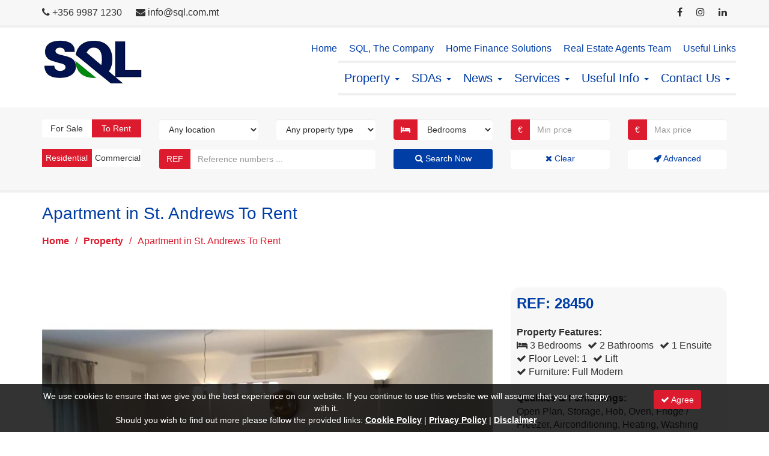

--- FILE ---
content_type: text/html; charset=utf-8
request_url: https://www.sql.com.mt/real-estate/property-details/apartment-in-st-andrews-to-rent-3-bedrooms/28450
body_size: 25084
content:


<!DOCTYPE html>

<html lang="en">
<head id="Head1">
    <!-- JQuery loading -->
    <script type="text/javascript" src="/Structure/3PS-JQuery-3.6.1/jquery-3.6.1.min.js"></script>
    <!-- Bootstrap loading -->
    <link type="text/css" rel="stylesheet" href="/Structure/3PS-Bootstrap-3.4.1/css/bootstrap.min.css" />
    <script type="text/javascript" src="/Structure/3PS-Bootstrap-3.4.1/js/bootstrap.min.js"></script>
    <!-- Font Awesome loading -->
    <link type="text/css" rel="stylesheet" href="/Structure/3PS-FontAwesome-4.7.0/css/font-awesome.min.css" />
    <!-- Ekko Lightbox loading -->
    <link type="text/css" rel="stylesheet" href="/Structure/3PS-EkkoLightbox-5.3.0/ekko-lightbox.css" />
    <script type="text/javascript" src="/Structure/3PS-EkkoLightbox-5.3.0/ekko-lightbox.min.js"></script>
    <!-- Favicons loading -->
    <link rel="apple-touch-icon" sizes="180x180" href="/Structure/Favicons/apple-touch-icon.png" /><link rel="icon" type="image/png" sizes="32x32" href="/Structure/Favicons/favicon-32x32.png" /><link rel="icon" type="image/png" sizes="16x16" href="/Structure/Favicons/favicon-16x16.png" /><link rel="manifest" href="/Structure/Favicons/site.webmanifest" />
    <!-- Google Fonts loading -->
    <link type="text/css" rel="stylesheet" href="https://fonts.googleapis.com/css?family=Lato:100,100italic,300,300italic,400,400italic,700,700italic,900,900italic" />
    <!-- Other loading -->
    <meta charset="UTF-8" /><meta name="viewport" content="width=device-width, initial-scale=1.0" /><link rel="stylesheet" type="text/css" href="/Structure/Styles/Mp1.css" />
    <script type="text/javascript" src="/Structure/Scripts/Mp1.js"></script>
<meta name="og:image" content="https://www.sql.com.mt/Resources/PropertyImage.ashx?FileName=PropertyImg326900.jpg" /><link href="https://www.sql.com.mt/real-estate/property-details/apartment-in-st-andrews-to-rent-3-bedrooms/28450" rel="canonical" /><script async src="https://www.googletagmanager.com/gtag/js?id=G-LQ4W548EXR"></script>
<script>
window.dataLayer = window.dataLayer || [];
function gtag(){dataLayer.push(arguments);}
gtag('js', new Date());
gtag('config', 'G-LQ4W548EXR');
</script>
<meta name="google-site-verification" content="NNWXwT_NtuM3P-m_8CMFSEJ7h7bX6ufqwNm1U2viJxI" /><title>
	Apartment in St. Andrews To Rent - Selective Quality Letting Ltd.
</title></head>
<body>
    <form method="post" action="./28450" id="form1">
<div class="aspNetHidden">
<input type="hidden" name="__EVENTTARGET" id="__EVENTTARGET" value="" />
<input type="hidden" name="__EVENTARGUMENT" id="__EVENTARGUMENT" value="" />
<input type="hidden" name="__VIEWSTATE" id="__VIEWSTATE" value="uSi1HhSMUVByvHxObmoH4wyylJTTJKpGfXlA9obTQNkuiYGKCu5lWxfyHit4T9HIpYM/ufCzVraR41rd6GCnZU2hsPkb5dC9hH2n32lAoNzqOeyH1AciiZKA22KmR6VL3GnyPdjx3cq+sZMY9elb40P7fBfwiw0r/UgWG3NoIV9vsh7Nqw6nm6gudvWhgZLvD7a2jzFOP2qA/naSBmu28+X4u3YHNFgbV3WSDyEnqu3WW2AR5oO4bb9pyX7WopYdtMrZ1LydATwtW9f4hqXM2HhMNeRjYEk0eilGmyL1UJYmTBe0pdft0VMA63C9nqu6UmY//Gk+58XtdSZcxHifku/eKeYyUyOQ0MM38B5S7fC68rq/hjZGHuTfsmqlVc/POSFtHeLK6PXq8cWIr1QbKdDksQBT2xre+zIlHIKzF+eXi0KeqfhQWZWHgrw2G9ZiHEjE8fLRbJVQX8pzq7fITTysn64YEsvM3rNMclASUFMlPY2z/hrXoSJPt2Z6eTnf/C+zDYeAsW9/+VFc/bsoYK1TDRZX/C2oZg4I7Zg2AjJcgGQP7lQoVN0soUXcXOeI+e3yKETcsnVdLzEvzqUHYbi+nF/lVK0YeaSTXaZAnHrPcdFnsy2YQF/hxEAHwtpdnTBLIjBUwlMUQq2sT+5mSCpZRWygr3VSMO3DFvSSOp9tJzCMdZkyv4VsCJBMNUwfJoYgnylDF+DzdCV7tl8qhfgG3iTMUb/5Yr4PuOwY1+Jk2FaNfni9FUGbcBlCaXZZ/sEcXpeHkNad+ylwF8Xw4X3HqpxjpVkAz4tJ7gMP8Oc1gmMdMNIO9OBHU0ab9wSj9jX5/RKoC7GtvzkPEELC9evOYrIHSOFVJS/jVpNDGXmo9/[base64]/9DNArbUelXt04WoRjV9vyqyCBnu4fu0zoZ3toh5U8w97YVBMk44Xio400Fr+xP4ZAyDwMJOupX9asnDK5OQuOKwUvA+6CbB9tsQAJdxkVbLB6uQxSNTvYvqGAAbmzgcStzEopfAeV2SZvnOlae5rLEXJSQsfexwBsMJhvr4hle5YD6hZ8azHvkHU/[base64]/hJwTGeYbpYTcxdVPF5M46p/pYDCVfd3jS4kAH3/bBDpl3q6+rBqvcTnqrrC2ugMIcMtsAmOzCruEJnFq7dcfsuqOY0iIUyEb3ySrpSvmc4+NzzvpLnks76Kv6KmPri/CJWzwgi5wL9/Qm+Uda9PGzAyXOTvR6bwE4DPHpBTfZlByEyQs1vE3IOHY9RI0sPTJYinwgNn/SQew5RMZcJa5MipCXMFEBJ3D8iyGDOc3T/tTaZloJGMd28FPO7Dc7I7zHXX0KivLGWed7gy44CcwwW6pTzghiIL2CN1lyIa76tVZnYwmXEKQl+uoCCdR6DyaJ4Oy1L8XBxMYY0DOhps5/q5Fb7Y5j/JTR7uH6/teJ/0kkdsttngL+Gs1X+WjoQKfgFdb2gBzL8cwLK7ivBtOEXpM72LDG1lvBmpmy+VnqV5MGBp4qFwYqCmTIQPlmQLjnDYfQDGcFNIhLRoU7gaj+PVfbI9MJIowxSnkuBPx8EwymIFXjgVlb8eNMeHXG018n9TS1/4adjb7a5owhHmEWgQdS6qxABW1rxTe4zoACCAQrXmEq0UnWmSFkTKjN7/hyeF/09gIPgUalczcJwqsZQhJf/I4dii1x+FdSiuC2rrRYcMMzFgTV7WCXkMsjJNVqvEJAEAvm2uuR4l8Y1Yk9psKGzsBH96qgeMTDf6Qfk4QpNXAmIZqhXurDanRrLHuz38XCEFI6JZQVwtXrBniiKzlXPlwZ7hviVeWug2XmKX8JO0oQSAaSzG+uDp/IwJeIxQ+VyU+MhqMNmMwwS932IyBpBKjUlfE6RGeg4EaBRHx+KDB9W/hxAuz9VEHnzx+3AS3yK1/nCjTCpMEZCL7HUQnH6OE+FEsaZFExMxgtcZDKgn6rEyZvGa3S204xMI10NYH7fPzzYfT9PTiqJLXW+lSTfvrYAdF+sH8UCZgXRbUCQA4/ILHjJtrqhuC+MYs0nhvAPtHFNjkk1BzHiXUW5imNa0xICBgcC2aBLh8n6b/yGbeyiYHEjMCw4VyHoKMsr2eHuBFhHbTnN9KkczRltYB2EOhNiCTB5rOoZS0g/SMfX2KvNoEzr/kQz9KZgmx42+zHleV7Sm3FaoIhRreury6MCiQPIMA8Kc/4wVMinI8TwYHFDeGAd0A4R35QxUC82vTvN8k0CSGyrFDYtY/CBPg9fxvkV0/vpflx9GkZQ/gXcS/wUZCGE2tgXE8SUkixmldJFFPmFXWilNGgdja+1mEnVmVq8loFzfM/Gr0+DVYFFod7t30S0X2II2wNaEeE9XBcyIEltrF3r/mfiZ6NpBwZh8LHLjWzqI4VNHfASbNMwyXVWsYHUW6blRZT4edS8yzSpgpc8SzQOOtCD+HRb+vHoE6PneW2P/OYh32b6U4SHIwAohiSVEh+rQffJ0ddKlIH4zADmwbdX9lS4InWVUupLcSHPx8tL0UNZEdaUKOupCPrihp3cXDQ95SsGihENYi5emSeB6ZU2/1QUsIaQhAdsug4rF5U39aY/BHfVTYT5fIczB7E/V2+cTUpBZIyoeUoaEBbyzlCojmipFFuOXPHdzZC4ObPw01FQSaMKPacUPlVs3k0FeyakawV4i+gmXFe25N8X8fb6MGynBt5KhisaCItV7zV3PaWrs3EVvzXubot9ThkmH60WrH81dk2AaSnBMyrEoHMTVnDzRMDB7R57lZx33nRB//nly5pUys16YTPUzmfDaleNiP96CWN832ezIKRi0D8EmVPKst0dyq5UaJJ3rx2J3Je6318zp9ahMOa9uyl5jmiVcRNX6GYEiVvkXZxhGeEXhbcABvYUek31UrkXgBE7qV9CWFXk3tblkNz/3oyJnsRnrDnaKGVXZrtnic4pp5NYjcWJ4VrxhPLicvyPB5zBYn+9aT16diaEeOu0RaZn8zv5NUZJEZ5lh+GikDtR46FdXNk4L0/cnTLvtKm9w+DZPcrsnkO4ztUUMBcaHePxCGlaqoRk/nujKBFdeuBOvi1j3OiM3inxQorQJkcRa4122pGsTciboVj05Ep/odpUlMqfdFPcnkrBzlX4Knm5C5T8GJ6dASnwrGWWH2JH4zgbA0+CNMraUeE7YZhJhsZZjHUmZEnsnr3m3ocqagcb99muMho/NI2OD9PGWfAvpOIJ4WkqHO4jAG01mAzwri4ILxytOM7vB0IHiKts6pvLxIjfnDjUe2S528hbXDPcnkwiT4a+jpjZDn89YST+nlagHjkIZ8qjXqtAx8Y/mS6dZ0EbF7rvfGoMTUyLhfJ+nLCy3tN1LJQc0Fp25FCTQHsuD96HGIQBw0TlRsrW3AbnNlYkz0wzcZBzWu2V1Exjm8gcDZbsXy+FAHPssTyoEJ8/Ru/eJLhuaO7HpjKV4P4Mwdx3h7h3anlNdbwEjdhMpdGbioq0EkGBVZuh04KdccFg+9OaAOw83p6Ha+U9//owKUV05zVW2ZKj9SgL6e+Ft1TaBR6pK1p2qhgPtOj3GYQb4Yx5DpvRUaf9LkqgJ/OIdT0iX71IBJPAbKC/qngbgbiSvL15Y8Zf8aB7B0YWbmL3JA16pitDct0wwwUFaops5qiK9mPHK+MnPEHrf8RBhlI3Yw5Ysxh0L5IYlSe3eZFZl6wfs/h+vAVW9Iu2bXLMoYvPzDahUZaH53qQNfkZFqYxKETFxZpXS4sw1pLk/x0b7JrrZyjHJgND77Gqv0lJc4CJ6EJHZQf9tCjF/uBMZmQQZHaRfjxcK1rXu0SUXRTjfGxaQCOxJ0L+SW2+FDw+yBlflU5iuA5WFc2MZVhONsBg1atnJoMZZvHpjpWdvNkNpzFzwYiFY5k8ysXAWGwdPdZcTleXPB1Ynu2GJX+GFGLJ81A/AP85xaWvVDOLBt8i8jdjKxJF26uZv7K/Nj1fEf6uXv5WlzfrJBWz7WNjC0yNs7g02e5zgCiYQQyX70n1SoP+A0klt3YW+/4Q3ZId11seULERwOpnEn+5AUnRUmD0EjdEBKMKhP+aD2EbgXBHUqN9IdTmBMUm+jCdeUJV6cY5nCJxbuIldpNUleBb4/8F7S9LiOUdY1VkCVKlQB/lUndpYDFZ5hIfNG5hfChhRxJw+Cta9oTpKEtiprYb2oazfVRAoPMzrgRKGXKY2gLHZEdAa5vF7WQosdGpn7e6Nt0tujOX96TWwXSfqBbfEX+/F5lZwQxtzDsLF6CZH6yR9qGJEs0s3ZjDbI1pAkT4xvrYUZcRYQLQfJC3MaFCtYzGVnDLZyMz0rj5TEWbx5LpX1X6NtrcAdNtQnbMWyr/nF7yPky0veNlQsB5U2PbYEteWEQEC05bvTcOOk/C8HsDtgiSkzghlhFDzkTVBdL/p44z79WOR1Xj4BWCTrPRdE00kYnMCZ0EjW6XG6W3qF/ZjxoDjNL1yrqvxuj4iA0CC2ho3f4Z2A3hnFXyqOAsJC/G05CfcHKM78febI2nHSwupKsowZGXo/JeXzEW/EvGlBHoVii/7zRrZyHVpNmhiJQ4vuuuycamyRql/CQOnbrlGR1mybzevoxmw00Cz1yYLAyMzZyC1xLst1ajVtbaPvAB5aMrEqDedX92T5QQuK1LCqiuHEh0js64FZD4NxiNksyFSEMLWQ9e/[base64]/RUXl1DjOQBQqsyTyQeOKkFM+dJP12YxpLeP1VwzeWTxksRmBulqzckP531c4BAcR7xS02nWhExan6goxx46wcXgdhPnP4YzPUSsgq/TbDizFsnLYjziFXrWaRPOMRuj7ewY+Q4JVPS+Om4RWoxKjz4OdzQdm410QeecoPQyb1tYNXufRJ9Bbhh0DGC+L5ykphKrjsfAi/nE7CHko5zA3ZYoFKvSlUt1jPcRfZpPz6fXKaFmAzQP2qtUR1nkjMdBmD+QppbY/76+M9IoAgtf/usv39jXZhecQkfFxGGXIIJXi+I7mmrqr1vZeGKCPoRkWiICk4mEkKW1Gu/yLigHUh+twulwO6Kauo5/WplDGPzWe0dvaobc4gJzrJs4p/p6lB8qj9TOGNfCRFqb+G/gVS2eX3HkDq5EQ0Xdxc+EKlFQ4yVN513aJLe7+8rtvZG4uov11aMZenlkAga++rGOoOgtV0SMwj24+Sql7ZemCtw2LWwMgtYIxE01eYgrxp/v4VF1D3qRP+jaX1ldLlC4gCAffvD4JKDZLpxaIyKmAmbe9SD9SewtMXGROZ8HTwv5NpYEeEywBR8x+Re1augouQcd9RGojQvSzfTgJCuGZAc8u0RKd25q0h6oS126VE37Wf+09mb/Dkbpft74NSJ/MyKlWmXrvWA+T/45PzfzlPmGJ5MalpblxS613Q0Lx9e9Rn2tBa6JHa3qbBd0PMcADN5JtRzmcBTttOvJYRF4GTOxhA+EAeEZirTPpOhCOrkmK11xGJeFVUbSyXLc4QkrNcfr2DmSOl0v6/5ErKTn0CyrIJ5xTj84ufjqfPJUwFPm+GMgTn95Qsq4yXqDWZXv1KSeZskc60HMxeP6tRKki41Of89H7FsHYZM05BlObdaepJL8DKMzLqvOBjJMHf36dWq3WaozvGtq/JE+GkyOwE8RuJG62NtvfAuG+zXonJzR2TgK6Ef0rmA4jIdzSp+2WAjaxjhnzulC5S2I/YxHOGhmWXEqTfLRCi5FCCCf4L+5FUxyh0kord6oDvT0A4WhV01KK3Ju72IrBEDzQrFd1UMOPT5jMR8BCKPJam3JX4XxQ/vTl8Weogh6fBZwm2pSpAfxFYW/8Of8KShG3ccxqzsVHjcVjkguiC94tq29B5xIdTQh9LLocjBo740lVTqElOUTGaH+6tgS8hznoSiWLRhhFgBVT4fz42HIdaWvhJQ4TQz81266YU9gg2ropyfPMWxPvchTasFjDX57OAXxe9wC3wPfCFEZOyEPP2VX5pbQswwQjkSyMy43vE/tjgMohrKH4MscxFgFuNrkt3osvzX9OMrYyEF140YrHW2hFgJqaGUrob7Ae+j+W7VuRSruUMYfmgyzSvr9B7caBxJGaHur8rW20x1DkE9vCk1ZsGKwv49j0XYxiCLclhi0CncEh7F2VlrJjMt6iz/5mwAgcZQWdyol4sQ5qCzuNUbL7xPd7SgGUbmlb5FEwxzZQ==" />
</div>

<script type="text/javascript">
//<![CDATA[
var theForm = document.forms['form1'];
if (!theForm) {
    theForm = document.form1;
}
function __doPostBack(eventTarget, eventArgument) {
    if (!theForm.onsubmit || (theForm.onsubmit() != false)) {
        theForm.__EVENTTARGET.value = eventTarget;
        theForm.__EVENTARGUMENT.value = eventArgument;
        theForm.submit();
    }
}
//]]>
</script>


<script src="/WebResource.axd?d=pynGkmcFUV13He1Qd6_TZEzalZBQAt_2bOnWHTOlF6oI8PWnTSu1ijJqsdEVidV7U1t84aEeYUYaxQyfdeou2Q2&amp;t=638901608248157332" type="text/javascript"></script>


<script src="//s7.addthis.com/js/300/addthis_widget.js#pubid=ra-522f892960bb0c00" type="text/javascript"></script>
<script type="text/javascript">
//<![CDATA[
var addthis_config = addthis_config||{};
addthis_config.data_track_addressbar = false;
addthis_config.data_track_clickback = false;//]]>
</script>

<div class="aspNetHidden">

	<input type="hidden" name="__VIEWSTATEGENERATOR" id="__VIEWSTATEGENERATOR" value="6FC976CC" />
	<input type="hidden" name="__SCROLLPOSITIONX" id="__SCROLLPOSITIONX" value="0" />
	<input type="hidden" name="__SCROLLPOSITIONY" id="__SCROLLPOSITIONY" value="0" />
	<input type="hidden" name="__EVENTVALIDATION" id="__EVENTVALIDATION" value="fLvGbrhncxhzfEju7soYGvfoqoq4si7ZwG/[base64]/wp4xJOdUzjh5cxTHDy+pQtLE8NDds8F2QZNmHCS/U1KLQWghe52/aYdribLXQVEhWWFz0+JvJsfJqrz8PglyfGqHQovodJPHbTCqB6Lgius1xP/chT9mg/HqUXXiVhkfCz7Ufdz5RPurz3j33debg1MeFrtPhFLGhVgWXDsl+lNxp3vHl4pVOJ7r6qs3GbDxUnucakXtzbmO8VIKu5WC03LjFGSXriW7RaLsGhZynDGwRybQxJnR0/DpvDfqchGk4yI0R8MK1DevLchmOdb50A/n10X/2t9tMPI0a6K6INvCeO8Iu5BlCDURGn4Gj4Wme4ZHo8CEdtjNTbtr3nA0OgsZpsmcJVC+s2KKTJDer7LY21TQC6b6X41u+qytcl+iiZraIdpJ6rwZvPsyqaC7hdxJBMdFh4L3swNDo4ctDplni6XLeAy+hc35AfRpIXv/nzhXtneWFcqBpqH6FwK7qiImIIF3iLKR9B2QutWtn36MnlYVbn7X0YIzN9+clgL/[base64]/cg9aRMdqaUczLC6C/4fZlzSqia4IJYB+3uTCkyA0juh7PyQ1o5Z9fiZ3m9jfG+pBDloR9lzqjU284HnG3bK45n5b+TWrnyZhuC6eJidAVf9JLQzqKBbS+piFhH1yHF5doJw/A7NwvAmAvO+fFt7jE4lz8H5LnQWB4k+xdAEUVonqL5nl9C0WoqmUBAY11WxH+wn5QxoH9ovD/U1o0MSYL8yOIQsDi/sGC19qwmCj2KqGEHB6H87EBu942G+5tMDMvFM1q/radWK4wYdu0vJTWnO6zBVz11OW4SbrrHg1NdOMVa+XTXzFewe0Kt+Y18uxoqzbCTqn77fDg+huZc/MyFA8EgpeRNQz72CR00Lbg+WMCPQ8v6Esoy5KTyk/z0gF8xY/KSva4ygg0nqIM7DoxP5hCUAHMOrPtgCYhz2QjeYY35yQSJeikXyTBvbu8OkoRe7bT7I4NaheO1IJS0XhYTZdOKjVc3I5lxWbTxw3FqvpKi8jNTrxkJqxgznvn5eRU9/[base64]/oZeTT4MdRq/Wz5pl+DrSVfqmyV5ksr5TOTyAsucPedNCcA7eBeBnwF/94zKTLIfWhGlgRRDB9jSl6jDmecc6ir8svf6KsDdPouFtR0zijwo69BXYkjlo52CM76t3bddH/s6ZRtv2uL0Y1uoIFVSyAri4ZiT+D1Bk+oIprzO9KHCazfDPESX2QDERCLcaIlBVF5DxzOnvwVXlCmeK4sG/LGyM9zTUkNhYdbUi/1VpR9gnRrn1DRWq9W+6UGygGHI3oIAUa+yNoOBv5+wPtV8RN59VxQnCcF98/1jHMOjHunQAYKWl/Jy+9w6dleIcO1pszqBHyMQoWOiqcX3cQpH6PPDSRLJKQlnky7UbGTj0u6sD3Bs04HAMpAI/620a+LnP53rRQMna+i3tgHhsfWnOP8acUxOcPOGc/Ao5emLimRCq8pzq5RnJAh2CyhTXFK+lmB2wzm6WQqD2OwMDgRRz3CQibgsJKSHVmSacSDaHlIdds4HQLhQ6ZmLoiEVUvtydM+D1gqIjgB+bwirKFwJ/JA6SzTwchAGi6+VruQvC0DRy/Q7CZhg4MBa+9z6YAuweXZ6a/zZdhCcZ1iewCLOiwgFOyW0lilsCLmXGzGhIg6GN2a//N+mt5SGpGwcZ1akiaBL9SdejRRiSy2dQkT9MiVfMcEkLNqhKZGDWAoxQWXUe2zeuSLjaxfySjZUS4M5SbVknDrWegqR6fTdN7H7I893Nj49NaujnGmweB0sBtwGcJP1vGa6a8kX0RfmXa85VQYS7H5apS+eLijUgzxJrBelEi/ZrSSmauX215lmnfPEL8kNB0zGSo4RmMTYNPK+lE0rrPc/86DejDoB69RzmQ0UQOk0xcjYZwTyEsaAJjWnxvCNkKiVehvc/0qAE4yB01ErqfPstC9grAt+PLBL0I5Nd8pug77vbKM39TlZDJeDt8L3b1No7YyXRtZmH4OoREeHxvL7ldzABu3wjicAYt57gRVmXg/+r60TUnWAZFAEWmuGD1cMvnSiXXkee75/o6aScs9dpDLjZRvTqcHAjuOVu7trRoTgVxFHsLgICRSsaFkGUZxc+b6/AB5QnVBh5sXDbKcp218p4mD8NozDspDWqoiLGPmHLmo6Q/wTFjp8llUJGVQ60jd9LsJkS+vRPa4gBRCk9v0YRzWmSn+5/vHNSCJQi/TWkXYA7cXb25eJU0QHU1MwlCFCobtE85bi9TqzYOM9cndCagrsTgHu3rHae5ulDQf7hDHg3WD/1fjHx9wfaZWI9Rq6N+1ePLUcIs/8sB0FspRJNCFaSJLtr1700FVltRx1hY/[base64]/sK5HHoWg2ln7Bm9juF8Q1aiMkE0a64LpOU+aOHDummlzsQ4dQk5F0TfDRgq9JrminJH" />
</div>
        
<div class="cstm-control-personalisationbar">
    <div class="container">
        <div class="row">
            <div class="col-md-4">
                <ul class="cstm-ul-quicklinks">
                    <li><i class="fa fa-phone"></i> <a id="PersonalisationBar1_hypContactTelephone" href="tel:+356%209987%201230">+356 9987 1230</a></li>
                    <li><i class="fa fa-envelope"></i> <a id="PersonalisationBar1_hypContactEmail" href="mailto:info@sql.com.mt">info@sql.com.mt</a></li>
                </ul>
            </div>
            <div class="col-md-6">
                <ul class="cstm-ul-quicklinks">
                    <li></li>
                    <li></li>
                    <li></li>
                    <li></li>
                </ul>
            </div>
            <div class="col-md-2">
                <ul class="cstm-ul-socialbar">
                    <li><a id="PersonalisationBar1_hypFacebook" rel="nofollow" href="https://www.facebook.com/rentalsbysql/" target="_blank"><i class="fa fa-facebook"></i></a></li>
                    <li><a id="PersonalisationBar1_hypInstagram" rel="nofollow" href="https://www.instagram.com/sqlestateagency/" target="_blank"><i class="fa fa-instagram"></i></a></li>
                    <li><a id="PersonalisationBar1_hypLinkedIn" rel="nofollow" href="https://www.linkedin.com/company/office-update-malta/" target="_blank"><i class="fa fa-linkedin"></i></a></li>
                </ul>
            </div>
        </div>
    </div>
</div>
        
<div class="cstm-control-mainmenu">
    <nav class="navbar navbar-default">
        <div class="container">
            <div class="navbar-header">
                <button type="button" class="navbar-toggle" data-toggle="collapse" data-target=".navbar-collapse"><span class="icon-bar"></span><span class="icon-bar"></span><span class="icon-bar"></span></button>
                <div class="navbar-brand">
                    <a href="/"><img id="MainMenu1_imgLogo" title="Selective Quality Letting Ltd." width="166" height="74" src="/Structure/Images/CompanyLogo.png" alt="Selective Quality Letting Ltd." /></a>
                </div>
            </div>
            <div class="navbar-collapse collapse">
                <div class="navbar-right">
                    <div class="row">
                        <div class="row">
                            <ul class="nav navbar-nav navbar-right cstm-ul-sublist">
                                <li><a href="/">Home</a></li>
                                <li><a href="/information/about-sql/sql-the-company/3">SQL, The Company</a></li>
                                <li><a href="/home-finance-solutions">Home Finance Solutions</a></li>
                                <li><a href="/real-estate-agents-team">Real Estate Agents Team</a></li>
                                <li><a href="/useful-links">Useful Links</a></li>
                            </ul>
                        </div>
                        <ul class="nav navbar-nav navbar-right cstm-ul-mainlist">
                            <li id="menucodeselector-articlecategory7" class="dropdown"><a href="/information/property/7" class="dropdown-toggle" data-toggle="dropdown" role="button" aria-haspopup="true" aria-expanded="false">Property <span class="caret"></span></a><ul class="dropdown-menu"><li><a href="#"><strong>Search &amp; Find Property</strong></a></li><li><a href="/real-estate/property-inventory/property-for-sale-and-to-rent">All Property</a></li><li><a href="/real-estate/advanced-property-search">Advanced Property Search</a></li><li role="separator" class="divider"></li><li><a href="#"><strong>Quick Property Searches</strong></a></li><li><a href ="/real-estate/property-inventory/property-for-sale?ForSale=Yes">Search for Property For Sale</a></li><li><a href ="/real-estate/property-inventory/property-to-rent?ToRent=Yes">Search for Property To Rent</a></li><li><a href ="/real-estate/property-inventory/property-for-sale?ForSale=Yes&Use=Residential">Search for Residential Sales</a></li><li><a href ="/real-estate/property-inventory/property-to-rent?ToRent=Yes&Use=Residential">Search for Residential Rentals</a></li><li><a href ="/real-estate/property-inventory/property-for-sale?ForSale=Yes&Use=Commercial">Search for Commercial Sales</a></li><li><a href ="/real-estate/property-inventory/property-to-rent?ToRent=Yes&Use=Commercial">Search for Commercial Rentals</a></li><li role="separator" class="divider"></li><li><a href="#"><strong>Featured Property</strong></a></li><li><a href="/real-estate/featured-property/lifestyle-property/5">Lifestyle Property</a></li><li><a href="/real-estate/featured-property/our-recommendations/1">Our Recommendations</a></li><li role="separator" class="divider"></li><li><a href="#"><strong>Property Information</strong></a></li><li><a href="/information/property/property-in-malta/40">Property in Malta</a></li><li><a href="/information/property/property-for-sale/41">Property For Sale</a></li><li><a href="/information/property/property-to-rent/42">Property To Rent</a></li></ul></li><li id="menucodeselector-articlecategory8" class="dropdown"><a href="/information/sdas/8" class="dropdown-toggle" data-toggle="dropdown" role="button" aria-haspopup="true" aria-expanded="false">SDAs <span class="caret"></span></a><ul class="dropdown-menu"><li><a href="/information/sdas/portomaso/44">Portomaso</a></li><li><a href="/information/sdas/pendergardens/49">Pendergardens</a></li><li><a href="/information/sdas/tigne-point/45">Tigne Point</a></li><li><a href="/information/sdas/fort-cambridge/46">Fort Cambridge</a></li><li><a href="/information/sdas/madliena-village/50">Madliena Village</a></li><li><a href="/information/sdas/tas-sellum-residence/47">Tas-Sellum Residence</a></li><li role="separator" class="divider"></li><li><a href="/information/sdas/8">Show more ...</a></li></ul></li><li id="menucodeselector-articlecategory2" class="dropdown"><a href="/information/news/2" class="dropdown-toggle" data-toggle="dropdown" role="button" aria-haspopup="true" aria-expanded="false">News <span class="caret"></span></a><ul class="dropdown-menu"><li><a href="/information/news/valletta-v18-european-capital-of-culture/43">Valletta V18, European Capital of Culture</a></li><li><a href="/information/news/tips-for-selling-your-home/39">Tips for Selling your Home</a></li><li><a href="/information/news/sql-real-estate-welcomes-fine-country-in-malta/38">SQL Real Estate Welcomes Fine & Country in Malta</a></li><li><a href="/information/news/sql-recruiting-sales-rentals-consultants/36">SQL Recruiting Sales & Rentals Consultants</a></li><li><a href="/information/news/sql-celebrating-10-years-of-service/35">SQL Celebrating 10 Years of Service</a></li><li><a href="/information/news/special-offer-from-sql/16">Special Offer from SQL</a></li><li role="separator" class="divider"></li><li><a href="/information/news/2">Show more ...</a></li></ul></li><li id="menucodeselector-articlecategory3" class="dropdown"><a href="/information/services/3" class="dropdown-toggle" data-toggle="dropdown" role="button" aria-haspopup="true" aria-expanded="false">Services <span class="caret"></span></a><ul class="dropdown-menu"><li><a href="/information/services/property-sales/4">Property Sales</a></li><li><a href="/information/services/property-long-term-rentals/5">Property Long Term Rentals</a></li><li><a href="/information/services/short-term-holiday-rentals/6">Short Term Holiday Rentals</a></li><li><a href="/information/services/commercial-sales-rentals/7">Commercial Sales & Rentals</a></li></ul></li><li id="menucodeselector-articlecategory4" class="dropdown"><a href="/information/useful-info/4" class="dropdown-toggle" data-toggle="dropdown" role="button" aria-haspopup="true" aria-expanded="false">Useful Info <span class="caret"></span></a><ul class="dropdown-menu"><li><a href="/information/useful-info/the-maltese-islands/9">The Maltese Islands</a></li><li><a href="/information/useful-info/coming-to-malta/10">Coming to Malta</a></li><li><a href="/information/useful-info/basic-information-about-malta/11">Basic Information About Malta</a></li><li><a href="/information/useful-info/buying-procedures-for-maltese-nationals/14">Buying Procedures for Maltese Nationals</a></li><li><a href="/information/useful-info/establishing-residence-obtaining-citizenship/37">Establishing Residence & Obtaining Citizenship</a></li><li><a href="/information/useful-info/standard-rental-terms-conditions/8">Standard Rental Terms & Conditions</a></li></ul></li>
                            <li id="menucodeselector-contactus" class="dropdown">
                                <a href="/contact-us/contact-details" class="dropdown-toggle" data-toggle="dropdown" role="button" aria-haspopup="true" aria-expanded="false">Contact Us <span class="caret"></span></a>
                                <ul class="dropdown-menu">
                                    <li><a href="/contact-us/contact-details">Contact Details</a></li>
                                    <li><a href="/contact-us/property-search">Property Search</a></li>
                                    <li><a href="/contact-us/register-a-property">Register a Property</a></li>
                                    <li><a href="/contact-us/register-your-email">Register your Email</a></li>
                                    <li><a href="/contact-us/career-and-vacancies">Career and Vacancies</a></li>
                                </ul>
                            </li>
                        </ul>
                    </div>
                </div>
            </div>
        </div>
    </nav>
</div>
        
    <div id="TopContent_PropertySearchForm1_pnlPropertySearchForm" class="cstm-control-propertysearchform" onkeypress="javascript:return WebForm_FireDefaultButton(event, &#39;TopContent_PropertySearchForm1_btnSearch&#39;)">
	
    <div class="container">
        <div class="row">
            <div class="col-md-2">
                <div class="form-group">
                    <div id="divPropertyIsForSaleSwitchBox" class="cstm-div-switchboxoff">For Sale</div>
                    <div id="divPropertyIsToRentSwitchBox" class="cstm-div-switchboxoff">To Rent</div>
                    <input type="hidden" name="ctl00$TopContent$PropertySearchForm1$hdnPropertyIsForSale" id="TopContent_PropertySearchForm1_hdnPropertyIsForSale" value="false" />
                    <input type="hidden" name="ctl00$TopContent$PropertySearchForm1$hdnPropertyIsToRent" id="TopContent_PropertySearchForm1_hdnPropertyIsToRent" value="true" />
                </div>
            </div>
            <div class="col-md-2">
                <div class="form-group">
                    <select name="ctl00$TopContent$PropertySearchForm1$ddlPropertyTownNames" id="TopContent_PropertySearchForm1_ddlPropertyTownNames" class="form-control">
		<option value="">Any location</option>
		<option value="Attard">Attard</option>
		<option value="Bahar ic-Caghaq">Bahar ic-Caghaq</option>
		<option value="Bahrija">Bahrija</option>
		<option value="Balzan">Balzan</option>
		<option value="Bidnija">Bidnija</option>
		<option value="Birguma">Birguma</option>
		<option value="Birkirkara">Birkirkara</option>
		<option value="Birzebbuga">Birzebbuga</option>
		<option value="Blata il-Bajda">Blata il-Bajda</option>
		<option value="Bugibba">Bugibba</option>
		<option value="Burmarrad">Burmarrad</option>
		<option value="Buskett">Buskett</option>
		<option value="Cospicua (Bormla)">Cospicua (Bormla)</option>
		<option value="Dingli">Dingli</option>
		<option value="Fgura">Fgura</option>
		<option value="Fleur De Lys">Fleur De Lys</option>
		<option value="Floriana">Floriana</option>
		<option value="Fort Cambridge">Fort Cambridge</option>
		<option value="Gharghur">Gharghur</option>
		<option value="Ghaxaq">Ghaxaq</option>
		<option value="Gozo - Gharb">Gozo - Gharb</option>
		<option value="Gozo - Nadur">Gozo - Nadur</option>
		<option value="Gozo - Qala">Gozo - Qala</option>
		<option value="Gozo - Rabat">Gozo - Rabat</option>
		<option value="Gozo - Xaghra">Gozo - Xaghra</option>
		<option value="Gozo - Xewkija">Gozo - Xewkija</option>
		<option value="Guardamangia">Guardamangia</option>
		<option value="Gudja">Gudja</option>
		<option value="Gzira">Gzira</option>
		<option value="Hamrun">Hamrun</option>
		<option value="High Ridge">High Ridge</option>
		<option value="Iklin">Iklin</option>
		<option value="Kalkara">Kalkara</option>
		<option value="Kappara">Kappara</option>
		<option value="Kirkop">Kirkop</option>
		<option value="Lija">Lija</option>
		<option value="Luqa">Luqa</option>
		<option value="Madliena">Madliena</option>
		<option value="Madliena Village">Madliena Village</option>
		<option value="Maghtab">Maghtab</option>
		<option value="Manikata">Manikata</option>
		<option value="Marsa">Marsa</option>
		<option value="Marsascala">Marsascala</option>
		<option value="Marsaxlokk">Marsaxlokk</option>
		<option value="Mdina">Mdina</option>
		<option value="Mellieha">Mellieha</option>
		<option value="Mensija">Mensija</option>
		<option value="Mgarr">Mgarr</option>
		<option value="Mizieb">Mizieb</option>
		<option value="Mosta">Mosta</option>
		<option value="Mqabba">Mqabba</option>
		<option value="Mriehel">Mriehel</option>
		<option value="Msida">Msida</option>
		<option value="Mtahleb">Mtahleb</option>
		<option value="Mtarfa">Mtarfa</option>
		<option value="Naxxar">Naxxar</option>
		<option value="Paceville">Paceville</option>
		<option value="Paola (Rahal Gdid)">Paola (Rahal Gdid)</option>
		<option value="Pembroke">Pembroke</option>
		<option value="Pendergardens">Pendergardens</option>
		<option value="Perugia - Citta di Castello">Perugia - Citta di Castello</option>
		<option value="Pieta">Pieta</option>
		<option value="Portomaso">Portomaso</option>
		<option value="Qajjenza">Qajjenza</option>
		<option value="Qawra">Qawra</option>
		<option value="Qormi">Qormi</option>
		<option value="Qrendi">Qrendi</option>
		<option value="Rabat">Rabat</option>
		<option value="Safi">Safi</option>
		<option value="Salina">Salina</option>
		<option value="San Gwann">San Gwann</option>
		<option value="San Pawl Tat-Targa">San Pawl Tat-Targa</option>
		<option value="Santa Lucia">Santa Lucia</option>
		<option value="Santa Venera">Santa Venera</option>
		<option value="Senglea (Isla)">Senglea (Isla)</option>
		<option value="Siggiewi">Siggiewi</option>
		<option value="Sliema">Sliema</option>
		<option value="SmartCity">SmartCity</option>
		<option value="St. Andrews">St. Andrews</option>
		<option value="St. Julians">St. Julians</option>
		<option value="St. Paul&#39;s Bay">St. Paul&#39;s Bay</option>
		<option value="Swatar">Swatar</option>
		<option value="Swieqi">Swieqi</option>
		<option value="Ta&#39; Giorni">Ta&#39; Giorni</option>
		<option value="Ta&#39; L-Ibrag">Ta&#39; L-Ibrag</option>
		<option value="Ta&#39; Xbiex">Ta&#39; Xbiex</option>
		<option value="Tal-Handaq">Tal-Handaq</option>
		<option value="Tarxien">Tarxien</option>
		<option value="Tas-Sellum Residence">Tas-Sellum Residence</option>
		<option value="The Gardens">The Gardens</option>
		<option value="The Shoreline">The Shoreline</option>
		<option value="The Village">The Village</option>
		<option value="Tigne Point">Tigne Point</option>
		<option value="Valletta">Valletta</option>
		<option value="Vittoriosa (Birgu)">Vittoriosa (Birgu)</option>
		<option value="Wardija">Wardija</option>
		<option value="Xemxija">Xemxija</option>
		<option value="Xghajra">Xghajra</option>
		<option value="Zabbar">Zabbar</option>
		<option value="Zebbiegh">Zebbiegh</option>
		<option value="Zebbug">Zebbug</option>
		<option value="Zejtun">Zejtun</option>
		<option value="Zurrieq">Zurrieq</option>

	</select>
                </div>
            </div>
            <div class="col-md-2">
                <div class="form-group">
                    <select name="ctl00$TopContent$PropertySearchForm1$ddlPropertyTypeNames" id="TopContent_PropertySearchForm1_ddlPropertyTypeNames" class="form-control">
		<option value="">Any property type</option>
		<option value="Apartment">Apartment</option>
		<option value="Bar/Pub">Bar/Pub</option>
		<option value="Block of Apartments">Block of Apartments</option>
		<option value="Bungalow">Bungalow</option>
		<option value="Farmhouse">Farmhouse</option>
		<option value="Garage">Garage</option>
		<option value="Guesthouse">Guesthouse</option>
		<option value="Gym/Fitness Centre">Gym/Fitness Centre</option>
		<option value="Hotel">Hotel</option>
		<option value="House of Character">House of Character</option>
		<option value="Land/Development">Land/Development</option>
		<option value="Maisonette">Maisonette</option>
		<option value="Non-urban Land">Non-urban Land</option>
		<option value="Office">Office</option>
		<option value="Palazzo">Palazzo</option>
		<option value="Penthouse">Penthouse</option>
		<option value="Plot in Scheme">Plot in Scheme</option>
		<option value="Project">Project</option>
		<option value="Retail/Catering">Retail/Catering</option>
		<option value="School">School</option>
		<option value="Showroom">Showroom</option>
		<option value="Site">Site</option>
		<option value="Terraced House">Terraced House</option>
		<option value="Townhouse">Townhouse</option>
		<option value="Villa">Villa</option>
		<option value="Warehouse">Warehouse</option>

	</select>
                </div>
            </div>
            <div class="col-md-2">
                <div class="form-group">
                    <div class="input-group">
                        <span class="input-group-addon"><i class="fa fa-bed"></i></span>
                        <select name="ctl00$TopContent$PropertySearchForm1$ddlMinPropertyNoOfBedrooms" id="TopContent_PropertySearchForm1_ddlMinPropertyNoOfBedrooms" class="form-control">
		<option value="">Bedrooms</option>
		<option value="1">1 or more</option>
		<option value="2">2 or more</option>
		<option value="3">3 or more</option>
		<option value="4">4 or more</option>
		<option value="5">5 or more</option>
		<option value="6">6 or more</option>

	</select>
                    </div>
                </div>
            </div>
            <div class="col-md-2">
                <div class="form-group">
                    <div class="input-group">
                        <span class="input-group-addon">&euro;</span>
                        <input name="ctl00$TopContent$PropertySearchForm1$txtMinPropertyPrice" maxlength="9" id="TopContent_PropertySearchForm1_txtMinPropertyPrice" class="form-control" placeholder="Min price" type="number" min="0" step="100" />
                    </div>
                </div>
            </div>
            <div class="col-md-2">
                <div class="form-group">
                    <div class="input-group">
                        <span class="input-group-addon">&euro;</span>
                        <input name="ctl00$TopContent$PropertySearchForm1$txtMaxPropertyPrice" maxlength="9" id="TopContent_PropertySearchForm1_txtMaxPropertyPrice" class="form-control" placeholder="Max price" type="number" min="0" step="100" />
                    </div>
                </div>
            </div>
        </div>
        <div class="row">
            <div class="col-md-2">
                <div class="form-group">
                    <div id="divPropertyIsResidentialSwitchBox" class="cstm-div-switchboxoff">Residential</div>
                    <div id="divPropertyIsCommercialSwitchBox" class="cstm-div-switchboxoff">Commercial</div>
                    <input type="hidden" name="ctl00$TopContent$PropertySearchForm1$hdnPropertyIsResidential" id="TopContent_PropertySearchForm1_hdnPropertyIsResidential" value="false" />
                    <input type="hidden" name="ctl00$TopContent$PropertySearchForm1$hdnPropertyIsCommercial" id="TopContent_PropertySearchForm1_hdnPropertyIsCommercial" value="false" />
                </div>
            </div>
            <div class="col-md-4">
                <div class="form-group">
                    <div class="input-group">
                        <span class="input-group-addon">REF</span>
                        <input name="ctl00$TopContent$PropertySearchForm1$txtPropertyIds" type="text" maxlength="100" id="TopContent_PropertySearchForm1_txtPropertyIds" class="form-control" placeholder="Reference numbers ..." />
                    </div>
                </div>
            </div>
            <div class="col-md-2">
                <div class="form-group">
                    <a id="TopContent_PropertySearchForm1_btnSearch" class="btn btn-default form-control cstm-btn-action" href="javascript:__doPostBack(&#39;ctl00$TopContent$PropertySearchForm1$btnSearch&#39;,&#39;&#39;)"><i class="fa fa-search"></i> Search Now</a>
                </div>
            </div>
            <div class="col-md-2">
                <div class="form-group">
                    <a href="/real-estate/property-details/apartment-in-st-andrews-to-rent-3-bedrooms/28450" class="btn btn-default form-control cstm-a-redir"><i class="fa fa-remove"></i> Clear</a>
                </div>
            </div>
            <div class="col-md-2">
                <div class="form-group">
                    <a href="/real-estate/advanced-property-search" class="btn btn-default form-control cstm-a-redir"><i class="fa fa-rocket"></i> Advanced</a>
                </div>
            </div>
        </div>
    </div>

</div>
    
<div class="cstm-control-pageheading">
    <div class="container">
        
            <h1 class="cstm-h1-title">Apartment in St. Andrews To Rent</h1>
        
        
            <ul class="cstm-ul-directionsbar"><li><a href="/">Home</a></li><li>/</li><li><a href="/real-estate/property-inventory/property-for-sale-and-to-rent">Property</a></li><li>/</li><li>Apartment in St. Andrews To Rent</li></ul>
        
        
        <div id="TopContent_PageHeading1_DivLikeRecommend"><iframe src="https://www.facebook.com/plugins/like.php?href=http%3a%2f%2fwww.sql.com.mt%2freal-estate%2fproperty-details%2fapartment-in-st-andrews-to-rent-3-bedrooms%2f28450&amp;layout=button_count&amp;show_faces=false&amp;width=150&amp;action=recommend&amp;font&amp;colorscheme=light&amp;height=21" scrolling="no" frameborder="0" style="border:none;overflow:hidden;width:150px;height:21px;" allowTransparency="true"></iframe></div>
    </div>
</div>

        
    <div class="cstm-page cstm-page-openproperty">
        <div class="container">
            <div class="cstm-div-basic">
                <div class="row">
                    <div class="col-md-8">
                        <div style="position:relative;left:0;top:0;">
                            <div id="carousel-example-generic" class="carousel slide" data-ride="carousel" data-interval="false" style="position:relative;top:0px;left:0px;">
                                <div class="carousel-inner" role="listbox">
                                    <div class="item active"><img title="Apartment in St. Andrews To Rent" width="800" height="600" src="/Resources/PropertyImage.ashx?FileName=PropertyImg326900.jpg" alt="Apartment in St. Andrews To Rent" style="margin:auto;" /></div><div class="item"><img title="Apartment in St. Andrews To Rent" width="800" height="600" src="/Resources/PropertyImage.ashx?FileName=PropertyImg326901.jpg" alt="Apartment in St. Andrews To Rent" style="margin:auto;" /></div><div class="item"><img title="Apartment in St. Andrews To Rent" width="800" height="600" src="/Resources/PropertyImage.ashx?FileName=PropertyImg326902.jpg" alt="Apartment in St. Andrews To Rent" style="margin:auto;" /></div><div class="item"><img title="Apartment in St. Andrews To Rent" width="800" height="600" src="/Resources/PropertyImage.ashx?FileName=PropertyImg326903.jpg" alt="Apartment in St. Andrews To Rent" style="margin:auto;" /></div><div class="item"><img title="Apartment in St. Andrews To Rent" width="800" height="600" src="/Resources/PropertyImage.ashx?FileName=PropertyImg326904.jpg" alt="Apartment in St. Andrews To Rent" style="margin:auto;" /></div><div class="item"><img title="Apartment in St. Andrews To Rent" width="800" height="600" src="/Resources/PropertyImage.ashx?FileName=PropertyImg326905.jpg" alt="Apartment in St. Andrews To Rent" style="margin:auto;" /></div><div class="item"><img title="Apartment in St. Andrews To Rent" width="800" height="600" src="/Resources/PropertyImage.ashx?FileName=PropertyImg326906.jpg" alt="Apartment in St. Andrews To Rent" style="margin:auto;" /></div><div class="item"><img title="Apartment in St. Andrews To Rent" width="800" height="600" src="/Resources/PropertyImage.ashx?FileName=PropertyImg326907.jpg" alt="Apartment in St. Andrews To Rent" style="margin:auto;" /></div><div class="item"><img title="Apartment in St. Andrews To Rent" width="800" height="600" src="/Resources/PropertyImage.ashx?FileName=PropertyImg326908.jpg" alt="Apartment in St. Andrews To Rent" style="margin:auto;" /></div><div class="item"><img title="Apartment in St. Andrews To Rent" width="800" height="600" src="/Resources/PropertyImage.ashx?FileName=PropertyImg326909.jpg" alt="Apartment in St. Andrews To Rent" style="margin:auto;" /></div><div class="item"><img title="Apartment in St. Andrews To Rent" width="800" height="600" src="/Resources/PropertyImage.ashx?FileName=PropertyImg326910.jpg" alt="Apartment in St. Andrews To Rent" style="margin:auto;" /></div><div class="item"><img title="Apartment in St. Andrews To Rent" width="800" height="600" src="/Resources/PropertyImage.ashx?FileName=PropertyImg326911.jpg" alt="Apartment in St. Andrews To Rent" style="margin:auto;" /></div>
                                </div>
                                
                                
                                <a class="left carousel-control" href="#carousel-example-generic" role="button" data-slide="prev">
                                    <span class="glyphicon glyphicon-chevron-left" aria-hidden="true"></span>
                                    <span class="sr-only">Previous</span>
                                </a>
                                <a class="right carousel-control" href="#carousel-example-generic" role="button" data-slide="next">
                                    <span class="glyphicon glyphicon-chevron-right" aria-hidden="true"></span>
                                    <span class="sr-only">Next</span>
                                </a>
                            </div>
                        </div>
                        <div id="MainContent_pnlOtherPropertyImages" class="cstm-div-otherpropertyimages">
	
                            <div class="row">
                                <div class="col-xs-6 col-sm-4 col-md-3 col-lg-2 cstm-div-imagepanel">
		<a data-toggle="lightbox" data-gallery="property" data-title="Apartment in St. Andrews To Rent" href="/Resources/PropertyImage.ashx?FileName=PropertyImg326900.jpg"><img title="Apartment in St. Andrews To Rent" class="img-responsive" width="800" height="600" src="/Resources/PropertyImage.ashx?FileName=PropertyImg326900.jpg" alt="Apartment in St. Andrews To Rent" style="border-radius:15px;" /></a>
	</div><div class="col-xs-6 col-sm-4 col-md-3 col-lg-2 cstm-div-imagepanel">
		<a data-toggle="lightbox" data-gallery="property" data-title="Apartment in St. Andrews To Rent" href="/Resources/PropertyImage.ashx?FileName=PropertyImg326901.jpg"><img title="Apartment in St. Andrews To Rent" class="img-responsive" width="800" height="600" src="/Resources/PropertyImage.ashx?FileName=PropertyImg326901.jpg" alt="Apartment in St. Andrews To Rent" style="border-radius:15px;" /></a>
	</div><div class="col-xs-6 col-sm-4 col-md-3 col-lg-2 cstm-div-imagepanel">
		<a data-toggle="lightbox" data-gallery="property" data-title="Apartment in St. Andrews To Rent" href="/Resources/PropertyImage.ashx?FileName=PropertyImg326902.jpg"><img title="Apartment in St. Andrews To Rent" class="img-responsive" width="800" height="600" src="/Resources/PropertyImage.ashx?FileName=PropertyImg326902.jpg" alt="Apartment in St. Andrews To Rent" style="border-radius:15px;" /></a>
	</div><div class="col-xs-6 col-sm-4 col-md-3 col-lg-2 cstm-div-imagepanel">
		<a data-toggle="lightbox" data-gallery="property" data-title="Apartment in St. Andrews To Rent" href="/Resources/PropertyImage.ashx?FileName=PropertyImg326903.jpg"><img title="Apartment in St. Andrews To Rent" class="img-responsive" width="800" height="600" src="/Resources/PropertyImage.ashx?FileName=PropertyImg326903.jpg" alt="Apartment in St. Andrews To Rent" style="border-radius:15px;" /></a>
	</div><div class="col-xs-6 col-sm-4 col-md-3 col-lg-2 cstm-div-imagepanel">
		<a data-toggle="lightbox" data-gallery="property" data-title="Apartment in St. Andrews To Rent" href="/Resources/PropertyImage.ashx?FileName=PropertyImg326904.jpg"><img title="Apartment in St. Andrews To Rent" class="img-responsive" width="800" height="600" src="/Resources/PropertyImage.ashx?FileName=PropertyImg326904.jpg" alt="Apartment in St. Andrews To Rent" style="border-radius:15px;" /></a>
	</div><div class="col-xs-6 col-sm-4 col-md-3 col-lg-2 cstm-div-imagepanel">
		<a data-toggle="lightbox" data-gallery="property" data-title="Apartment in St. Andrews To Rent" href="/Resources/PropertyImage.ashx?FileName=PropertyImg326905.jpg"><img title="Apartment in St. Andrews To Rent" class="img-responsive" width="800" height="600" src="/Resources/PropertyImage.ashx?FileName=PropertyImg326905.jpg" alt="Apartment in St. Andrews To Rent" style="border-radius:15px;" /></a>
	</div><div class="col-xs-6 col-sm-4 col-md-3 col-lg-2 cstm-div-imagepanel">
		<a data-toggle="lightbox" data-gallery="property" data-title="Apartment in St. Andrews To Rent" href="/Resources/PropertyImage.ashx?FileName=PropertyImg326906.jpg"><img title="Apartment in St. Andrews To Rent" class="img-responsive" width="800" height="600" src="/Resources/PropertyImage.ashx?FileName=PropertyImg326906.jpg" alt="Apartment in St. Andrews To Rent" style="border-radius:15px;" /></a>
	</div><div class="col-xs-6 col-sm-4 col-md-3 col-lg-2 cstm-div-imagepanel">
		<a data-toggle="lightbox" data-gallery="property" data-title="Apartment in St. Andrews To Rent" href="/Resources/PropertyImage.ashx?FileName=PropertyImg326907.jpg"><img title="Apartment in St. Andrews To Rent" class="img-responsive" width="800" height="600" src="/Resources/PropertyImage.ashx?FileName=PropertyImg326907.jpg" alt="Apartment in St. Andrews To Rent" style="border-radius:15px;" /></a>
	</div><div class="col-xs-6 col-sm-4 col-md-3 col-lg-2 cstm-div-imagepanel">
		<a data-toggle="lightbox" data-gallery="property" data-title="Apartment in St. Andrews To Rent" href="/Resources/PropertyImage.ashx?FileName=PropertyImg326908.jpg"><img title="Apartment in St. Andrews To Rent" class="img-responsive" width="800" height="600" src="/Resources/PropertyImage.ashx?FileName=PropertyImg326908.jpg" alt="Apartment in St. Andrews To Rent" style="border-radius:15px;" /></a>
	</div><div class="col-xs-6 col-sm-4 col-md-3 col-lg-2 cstm-div-imagepanel">
		<a data-toggle="lightbox" data-gallery="property" data-title="Apartment in St. Andrews To Rent" href="/Resources/PropertyImage.ashx?FileName=PropertyImg326909.jpg"><img title="Apartment in St. Andrews To Rent" class="img-responsive" width="800" height="600" src="/Resources/PropertyImage.ashx?FileName=PropertyImg326909.jpg" alt="Apartment in St. Andrews To Rent" style="border-radius:15px;" /></a>
	</div><div class="col-xs-6 col-sm-4 col-md-3 col-lg-2 cstm-div-imagepanel">
		<a data-toggle="lightbox" data-gallery="property" data-title="Apartment in St. Andrews To Rent" href="/Resources/PropertyImage.ashx?FileName=PropertyImg326910.jpg"><img title="Apartment in St. Andrews To Rent" class="img-responsive" width="800" height="600" src="/Resources/PropertyImage.ashx?FileName=PropertyImg326910.jpg" alt="Apartment in St. Andrews To Rent" style="border-radius:15px;" /></a>
	</div><div class="col-xs-6 col-sm-4 col-md-3 col-lg-2 cstm-div-imagepanel">
		<a data-toggle="lightbox" data-gallery="property" data-title="Apartment in St. Andrews To Rent" href="/Resources/PropertyImage.ashx?FileName=PropertyImg326911.jpg"><img title="Apartment in St. Andrews To Rent" class="img-responsive" width="800" height="600" src="/Resources/PropertyImage.ashx?FileName=PropertyImg326911.jpg" alt="Apartment in St. Andrews To Rent" style="border-radius:15px;" /></a>
	</div>
                            </div>
                        
</div>
                    </div>
                    <div class="col-md-4">
                        <div class="cstm-div-quickinfo">
                            <span class="cstm-span-ref">REF: 28450</span>
                            
                            <div class="cstm-div-info">
                                <strong>Property Features:</strong><br /><span><i class="fa fa-bed"></i> 3 Bedrooms</span><span><i class="fa fa-check"></i> 2 Bathrooms</span><span><i class="fa fa-check"></i> 1 Ensuite</span><span><i class="fa fa-check"></i> Floor Level: 1</span><span><i class="fa fa-check"></i> Lift</span><span><i class="fa fa-check"></i> Furniture: Full Modern</span><br /><br /><strong>Qualities &amp; Furnishings:</strong><br />Open Plan, Storage, Hob, Oven, Fridge / Freezer, Airconditioning, Heating, Washing Machine, Tv, Utensils, Linen<br /><br /><strong>Garage:</strong> 1 car, Lock-up - included in price<br /><br /><strong>Availability:</strong> Available from today
                            </div>
                            <div class="cstm-div-price">
                                &euro;1,400 monthly<br />
                            </div>
                            <div class="cstm-div-nav">
                                <a class="btn btn-default cstm-btn-action" href="#property-enquiry"><i class="fa fa-comment"></i> Enquire</a>
                                <a id="MainContent_btnFavourites" class="btn btn-default cstm-btn-action" href="javascript:__doPostBack(&#39;ctl00$MainContent$btnFavourites&#39;,&#39;&#39;)"><i class="fa fa-thumbs-up"></i> Favourites +</a>
                                
                                <a id="MainContent_hypGoBack" class="btn btn-default cstm-btn-action" href="javascript:history.back(-1);"><i class="fa fa-chevron-circle-left"></i> Go Back</a>
                            </div>
                            
<div class="addthis_toolbox addthis_default_style">
    <a class="addthis_button_facebook"></a>
    <a class="addthis_button_twitter"></a>
    <a class="addthis_button_favorites"></a>
    <a class="addthis_button_email"></a>
    <a class="addthis_button_print"></a>
    <a class="addthis_button_compact"></a>
    <a class="addthis_counter addthis_bubble_style"></a>
</div>
                        </div>
                    </div>
                </div>
            </div>
            <div class="cstm-div-content">
                <div class="row">
                    <div class="col-lg-12">
                        <p class="cstm-p-description">
                            First floor Apartment situated in St. Andrew's, limits of Swieqi and tal-Ibrag, close to amenities, shops and schools. Spacious layout surrounded with four balconies, consisting of a kitchen/dining/living, three bedrooms, main with en suite, and a guest bathroom. Complimenting this family home is a garage. Contact Agent for viewing.
                        </p>
                    </div>
                </div>
                <div class="row">
                    <div class="col-lg-12">
                        <p class="cstm-p-note">
                            <i>For availability of this property please contact us directly. All information being given here is subject to change.</i>
                        </p>
                    </div>
                </div>
            </div>
            
            <div class="row" id="property-enquiry">
                <div class="col-lg-12">
                    <div id="MainContent_ContactForm1_pnlForm" class="cstm-common-form" onkeypress="javascript:return WebForm_FireDefaultButton(event, &#39;MainContent_ContactForm1_btnSend&#39;)">
	
    <div class="row">
        <div class="col-lg-12">
            <h2>Fill in the following form to contact us by email.</h2>
        </div>
    </div>
    <div class="row">
        <div class="col-md-6">
            <div id="MainContent_ContactForm1_pnlFullName" class="form-group">
                <label class="cstm-label-text" for="MainContent_ContactForm1_txtFullName">Full Name:</label>
                <input name="ctl00$MainContent$ContactForm1$txtFullName" type="text" maxlength="100" id="MainContent_ContactForm1_txtFullName" class="form-control" placeholder="Your name and surname" />
                
            </div>
        </div>
        <div class="col-md-6">
            <div id="MainContent_ContactForm1_pnlEmail" class="form-group">
                <label class="cstm-label-text" for="MainContent_ContactForm1_txtEmail">Email Address:</label>
                <div class="input-group">
                    <span class="input-group-addon">@</span>
                    <input name="ctl00$MainContent$ContactForm1$txtEmail" type="text" maxlength="100" id="MainContent_ContactForm1_txtEmail" class="form-control" placeholder="Your email address" />
                </div>
                
            </div>
        </div>
    </div>
    <div class="row">
        <div class="col-md-6">
            <div id="MainContent_ContactForm1_pnlCallingCodeTelMobile" class="form-group">
                <label class="cstm-label-text" for="MainContent_ContactForm1_txtTelMobile">Telephone / Mobile:</label>
                <div class="input-group">
                    <span class="input-group-addon"><i class="fa fa-phone"></i></span>
                    <input name="ctl00$MainContent$ContactForm1$txtCallingCode" type="text" maxlength="25" id="MainContent_ContactForm1_txtCallingCode" class="form-control" placeholder="Calling code" style="width:20%;" />
                    <input name="ctl00$MainContent$ContactForm1$txtTelMobile" type="text" maxlength="100" id="MainContent_ContactForm1_txtTelMobile" class="form-control" placeholder="Your phone number" style="width:80%;" />
                </div>
                
            </div>
        </div>
        <div class="col-md-6">
            <div id="MainContent_ContactForm1_pnlSubject" class="form-group">
                <label for="MainContent_ContactForm1_txtSubject">Subject:</label>
                <input name="ctl00$MainContent$ContactForm1$txtSubject" type="text" value="REF 28450 - Apartment in St. Andrews To Rent" maxlength="100" id="MainContent_ContactForm1_txtSubject" class="form-control" placeholder="The enquiry subject" />
                
            </div>
        </div>
    </div>
    <div class="row">
        <div class="col-lg-12">
            <div id="MainContent_ContactForm1_pnlMessage" class="form-group">
                <label for="MainContent_ContactForm1_txtMessage">Message:</label>
                <textarea name="ctl00$MainContent$ContactForm1$txtMessage" rows="4" cols="20" id="MainContent_ContactForm1_txtMessage" class="form-control" placeholder="The enquiry message">
</textarea>
                
            </div>
        </div>
    </div>
    <div class="row">
        <div class="col-lg-12">
            <div class="form-group">
                <div class="checkbox">
                    <label>
                        <input id="MainContent_ContactForm1_chkSendMeCopy" type="checkbox" name="ctl00$MainContent$ContactForm1$chkSendMeCopy" />
                        I want to receive a copy of this email
                    </label>
                </div>
            </div>
        </div>
    </div>
    <div class="row">
        <div class="col-lg-12">
            <div class="form-group">
                <div class="checkbox">
                    <label>
                        <input id="MainContent_ContactForm1_chkRegisterMyEmail" type="checkbox" name="ctl00$MainContent$ContactForm1$chkRegisterMyEmail" />
                        I am interested in receiving newsletters and promotions
                    </label>
                </div>
            </div>
        </div>
    </div>
    <div class="row">
        <div class="col-md-3">
        </div>
        <div class="col-md-3">
            <div class="form-group">
                <a id="MainContent_ContactForm1_btnSend" class="btn btn-default form-control cstm-btn-action" href="javascript:__doPostBack(&#39;ctl00$MainContent$ContactForm1$btnSend&#39;,&#39;&#39;)"><i class="fa fa-play"></i> Send</a>
            </div>
        </div>
        <div class="col-md-3">
            <div class="form-group">
                <a href="/real-estate/property-details/apartment-in-st-andrews-to-rent-3-bedrooms/28450" class="btn btn-default form-control cstm-a-redir"><i class="fa fa-remove"></i> Clear</a>
            </div>
        </div>
        <div class="col-md-3">
        </div>
    </div>

</div>
                </div>
            </div>
        </div>
    </div>

        
    <script type="text/javascript">
        MenuCodeSelector('menucodeselector-properties');
    </script>

        
<div class="cstm-control-subfooter">
    <div class="cstm-div-part1">
        <div class="container">
            <div class="row">
                <div class="col-md-3">
                    <h3 class="cstm-h3-linktitle"><strong>Quick</strong> Searches</h3>
                    <ul class="cstm-ul-linkbar">
                        <li><a href="/real-estate/property-inventory/property-for-sale?ForSale=Yes">Looking for Property For Sale?</a></li>
                        <li><a href="/real-estate/property-inventory/property-to-rent?ToRent=Yes">Looking for Property To Rent?</a></li>
                        <li><a href="/real-estate/property-inventory/property-for-sale?ForSale=Yes&Use=Residential">Search &amp; Find Residential Sales</a></li>
                        <li><a href="/real-estate/property-inventory/property-to-rent?ToRent=Yes&Use=Residential">Search &amp; Find Residential Rentals</a></li>
                        <li><a href="/real-estate/property-inventory/property-for-sale?ForSale=Yes&Use=Commercial">Search &amp; Find Commercial Sales</a></li>
                        <li><a href="/real-estate/property-inventory/property-to-rent?ToRent=Yes&Use=Commercial">Search &amp; Find Commercial Rentals</a></li>
                    </ul>
                </div>
                <div class="col-md-3">
                    <h3 class="cstm-h3-linktitle"><strong>Property</strong> Area</h3>
                    <ul class="cstm-ul-linkbar">
                        <li><a href="/real-estate/property-inventory/property-for-sale-and-to-rent">Property in Malta &amp; Gozo</a></li>
                        <li><a href="/real-estate/advanced-property-search">Advanced Property Search</a></li>
                        <li><a href="/real-estate/featured-property/lifestyle-property/5">Lifestyle Property</a></li><li><a href="/real-estate/featured-property/our-recommendations/1">Our Recommendations</a></li>
                        <li><a href="/information/property/property-in-malta/40">Property in Malta</a></li><li><a href="/information/property/property-for-sale/41">Property For Sale</a></li><li><a href="/information/property/property-to-rent/42">Property To Rent</a></li>
                    </ul>
                </div>
                <div class="col-md-3">
                    <h3 class="cstm-h3-linktitle"><strong>News</strong> &amp; Advice</h3>
                    <ul class="cstm-ul-linkbar">
                        <li><a href="/information/news/valletta-v18-european-capital-of-culture/43">Valletta V18, European Capital of Culture</a></li><li><a href="/information/news/tips-for-selling-your-home/39">Tips for Selling your Home</a></li><li><a href="/information/news/sql-real-estate-welcomes-fine-country-in-malta/38">SQL Real Estate Welcomes Fine & Country in Malta</a></li><li><a href="/information/news/sql-recruiting-sales-rentals-consultants/36">SQL Recruiting Sales & Rentals Consultants</a></li><li><a href="/information/news/sql-celebrating-10-years-of-service/35">SQL Celebrating 10 Years of Service</a></li><li><a href="/information/news/special-offer-from-sql/16">Special Offer from SQL</a></li>
                    </ul>
                </div>
                <div class="col-md-3">
                    <h3 class="cstm-h3-linktitle"><strong>Services</strong> By Us</h3>
                    <ul class="cstm-ul-linkbar">
                        <li><a href="/information/services/Property-Sales/4">Property Sales</a></li><li><a href="/information/services/Property-Long-Term-Rentals/5">Property Long Term Rentals</a></li><li><a href="/information/services/Short-Term-Holiday-Rentals/6">Short Term Holiday Rentals</a></li><li><a href="/information/services/Commercial-Sales-Rentals/7">Commercial Sales & Rentals</a></li>
                    </ul>
                </div>
            </div>
            <div class="row">
                <div class="col-md-3">
                    <h3 class="cstm-h3-linktitle"><strong>Useful</strong> Information</h3>
                    <ul class="cstm-ul-linkbar">
                        <li><a href="/information/useful-info/The-Maltese-Islands/9">The Maltese Islands</a></li><li><a href="/information/useful-info/Coming-to-Malta/10">Coming to Malta</a></li><li><a href="/information/useful-info/Basic-Information-About-Malta/11">Basic Information About Malta</a></li><li><a href="/information/useful-info/Buying-Procedures-for-Maltese-Nationals/14">Buying Procedures for Maltese Nationals</a></li><li><a href="/information/useful-info/Establishing-Residence-Obtaining-Citizenship/37">Establishing Residence & Obtaining Citizenship</a></li><li><a href="/information/useful-info/Standard-Rental-Terms-Conditions/8">Standard Rental Terms & Conditions</a></li>
                    </ul>
                </div>
                <div class="col-md-3">
                    <h3 class="cstm-h3-linktitle"><strong>Contact</strong> Details</h3>
                    <ul class="cstm-ul-linkbar">
                        <li><a href="/contact-us/contact-details">Visit our Contact Us Page</a></li>
                        <li><a href="/contact-us/property-search">Help Finding a Perfect Property?</a></li>
                        <li><a href="/contact-us/register-a-property">Register a Property For Sale or To Rent</a></li>
                        <li><a href="/contact-us/register-your-email">Submit your Email &amp; Subscribe</a></li>
                        <li><a href="/contact-us/career-and-vacancies">Work With Us</a></li>
                    </ul>
                </div>
                <div class="col-md-3">
                    <h3 class="cstm-h3-linktitle"><strong>More</strong> Info</h3>
                    <ul class="cstm-ul-linkbar">
                        <li><a href="/home-finance-solutions">Home Finance Solutions</a></li>
                        <li><a href="/real-estate-agents-team">Real Estate Agents Team</a></li>
                        <li><a href="/useful-links">Useful Links</a></li>
                        <li><a href="/website-sitemap">Website Sitemap</a></li>
                        <li><a id="SubFooter1_hypFacebook" rel="nofollow" href="https://www.facebook.com/rentalsbysql/" target="_blank">Our Facebook Page</a></li>
                    </ul>
                </div>
                <div class="col-md-3">
                    <h3 class="cstm-h3-linktitle"><strong>Selective Quality Letting Ltd.</strong></h3>
                    <ul class="cstm-ul-linkbar">
                        <li><a href="/information/about-sql/sql-the-company/3">SQL, The Company</a></li><li><a href="/information/terms-of-use/cookie-policy/55">Cookie Policy</a></li><li><a href="/information/terms-of-use/privacy-policy/2">Privacy Policy</a></li><li><a href="/information/terms-of-use/disclaimer/1">Disclaimer</a></li>
                    </ul>
                </div>
            </div>
        </div>
    </div>
    <div id="SubFooter1_pnlPropertySearchLinks" class="cstm-div-part2">
	
        <div class="container">
            <div class="row">
                <div class="col-lg-12">
                    <p class="cstm-p-propertysearchlink">
                        <a href="/real-estate/property-inventory/apartment-in-sliema-for-sale-and-to-rent?Towns=Sliema&amp;Types=Apartment">Apartment in Sliema</a> - <a href="/real-estate/property-inventory/apartment-in-st-julians-for-sale-and-to-rent?Towns=St.+Julians&amp;Types=Apartment">Apartment in St. Julians</a> - <a href="/real-estate/property-inventory/apartment-in-swieqi-for-sale-and-to-rent?Towns=Swieqi&amp;Types=Apartment">Apartment in Swieqi</a> - <a href="/real-estate/property-inventory/apartment-in-gzira-for-sale-and-to-rent?Towns=Gzira&amp;Types=Apartment">Apartment in Gzira</a> - <a href="/real-estate/property-inventory/apartment-in-marsascala-for-sale-and-to-rent?Towns=Marsascala&amp;Types=Apartment">Apartment in Marsascala</a> - <a href="/real-estate/property-inventory/penthouse-in-sliema-for-sale-and-to-rent?Towns=Sliema&amp;Types=Penthouse">Penthouse in Sliema</a> - <a href="/real-estate/property-inventory/apartment-in-msida-for-sale-and-to-rent?Towns=Msida&amp;Types=Apartment">Apartment in Msida</a> - <a href="/real-estate/property-inventory/apartment-in-st-paul-s-bay-for-sale-and-to-rent?Towns=St.+Paul%27s+Bay&amp;Types=Apartment">Apartment in St. Paul's Bay</a> - <a href="/real-estate/property-inventory/penthouse-in-st-julians-for-sale-and-to-rent?Towns=St.+Julians&amp;Types=Penthouse">Penthouse in St. Julians</a> - <a href="/real-estate/property-inventory/maisonette-in-swieqi-for-sale-and-to-rent?Towns=Swieqi&amp;Types=Maisonette">Maisonette in Swieqi</a> - <a href="/real-estate/property-inventory/apartment-in-san-gwann-for-sale-and-to-rent?Towns=San+Gwann&amp;Types=Apartment">Apartment in San Gwann</a> - <a href="/real-estate/property-inventory/apartment-in-mellieha-for-sale-and-to-rent?Towns=Mellieha&amp;Types=Apartment">Apartment in Mellieha</a> - <a href="/real-estate/property-inventory/apartment-in-ta-l-ibrag-for-sale-and-to-rent?Towns=Ta%27+L-Ibrag&amp;Types=Apartment">Apartment in Ta' L-Ibrag</a> - <a href="/real-estate/property-inventory/apartment-in-ta-xbiex-for-sale-and-to-rent?Towns=Ta%27+Xbiex&amp;Types=Apartment">Apartment in Ta' Xbiex</a> - <a href="/real-estate/property-inventory/penthouse-in-swieqi-for-sale-and-to-rent?Towns=Swieqi&amp;Types=Penthouse">Penthouse in Swieqi</a> - <a href="/real-estate/property-inventory/office-in-sliema-for-sale-and-to-rent?Towns=Sliema&amp;Types=Office">Office in Sliema</a> - <a href="/real-estate/property-inventory/apartment-in-qawra-for-sale-and-to-rent?Towns=Qawra&amp;Types=Apartment">Apartment in Qawra</a> - <a href="/real-estate/property-inventory/apartment-in-portomaso-for-sale-and-to-rent?Towns=Portomaso&amp;Types=Apartment">Apartment in Portomaso</a> - <a href="/real-estate/property-inventory/retail-catering-in-sliema-for-sale-and-to-rent?Towns=Sliema&amp;Types=Retail%2fCatering">Retail/Catering in Sliema</a> - <a href="/real-estate/property-inventory/penthouse-in-gzira-for-sale-and-to-rent?Towns=Gzira&amp;Types=Penthouse">Penthouse in Gzira</a> - <a href="/real-estate/property-inventory/apartment-in-mosta-for-sale-and-to-rent?Towns=Mosta&amp;Types=Apartment">Apartment in Mosta</a> - <a href="/real-estate/property-inventory/apartment-in-tigne-point-for-sale-and-to-rent?Towns=Tigne+Point&amp;Types=Apartment">Apartment in Tigne Point</a> - <a href="/real-estate/property-inventory/apartment-in-fort-cambridge-for-sale-and-to-rent?Towns=Fort+Cambridge&amp;Types=Apartment">Apartment in Fort Cambridge</a> - <a href="/real-estate/property-inventory/office-in-st-julians-for-sale-and-to-rent?Towns=St.+Julians&amp;Types=Office">Office in St. Julians</a> - <a href="/real-estate/property-inventory/apartment-in-naxxar-for-sale-and-to-rent?Towns=Naxxar&amp;Types=Apartment">Apartment in Naxxar</a>
                    </p>
                </div>
            </div>
        </div>
    
</div>
</div>
        
<div class="cstm-control-footer">
    <div class="container">
        <div class="row">
            <div class="col-sm-3">
                <span class="cstm-span-scrolltotop"><a href="#" class="scrolltotop">- Go to top of page -</a></span>
            </div>
            <div class="col-sm-6">
                <span class="cstm-span-copyright">Copyright &copy; 2026 - Selective Quality Letting Ltd.</span>
            </div>
            <div class="col-sm-3">
                <ul class="cstm-ul-socialbar">
                    <li><a id="Footer1_hypFacebook" rel="nofollow" href="https://www.facebook.com/rentalsbysql/" target="_blank"><i class="fa fa-facebook"></i></a></li>
                    <li><a id="Footer1_hypInstagram" rel="nofollow" href="https://www.instagram.com/sqlestateagency/" target="_blank"><i class="fa fa-instagram"></i></a></li>
                    <li><a id="Footer1_hypLinkedIn" rel="nofollow" href="https://www.linkedin.com/company/office-update-malta/" target="_blank"><i class="fa fa-linkedin"></i></a></li>
                </ul>
            </div>
        </div>
    </div>
</div>
        
<div class="cstm-control-cookiepolicypanel">
    <div class="container">
        <div class="row">
            <div class="col-sm-10">
                <span class="cstm-span-aboutcookies">We use cookies to ensure that we give you the best experience on our website. If you continue to use this website we will assume that you are happy with it.</span>
                <br />
                <span class="cstm-span-aboutcookies">Should you wish to find out more please follow the provided links: <a href="/information/terms-of-use/cookie-policy/55">Cookie Policy</a> | <a href="/information/terms-of-use/privacy-policy/2">Privacy Policy</a> | <a href="/information/terms-of-use/disclaimer/1">Disclaimer</a></span>
            </div>
            <div class="col-sm-2">
                <a id="CookiePolicyPanel1_btnAccept" class="btn btn-default cstm-btn-action" href="javascript:__doPostBack(&#39;ctl00$CookiePolicyPanel1$btnAccept&#39;,&#39;&#39;)"><i class="fa fa-check"></i> Agree</a>
            </div>
        </div>
    </div>
</div>
        <div class="cstm-common-scrolltotop scrolltotop">
            <i class="fa fa-arrow-circle-up"></i>
        </div>
    

<script type="text/javascript">
//<![CDATA[

theForm.oldSubmit = theForm.submit;
theForm.submit = WebForm_SaveScrollPositionSubmit;

theForm.oldOnSubmit = theForm.onsubmit;
theForm.onsubmit = WebForm_SaveScrollPositionOnSubmit;
//]]>
</script>
</form>
</body>
</html>